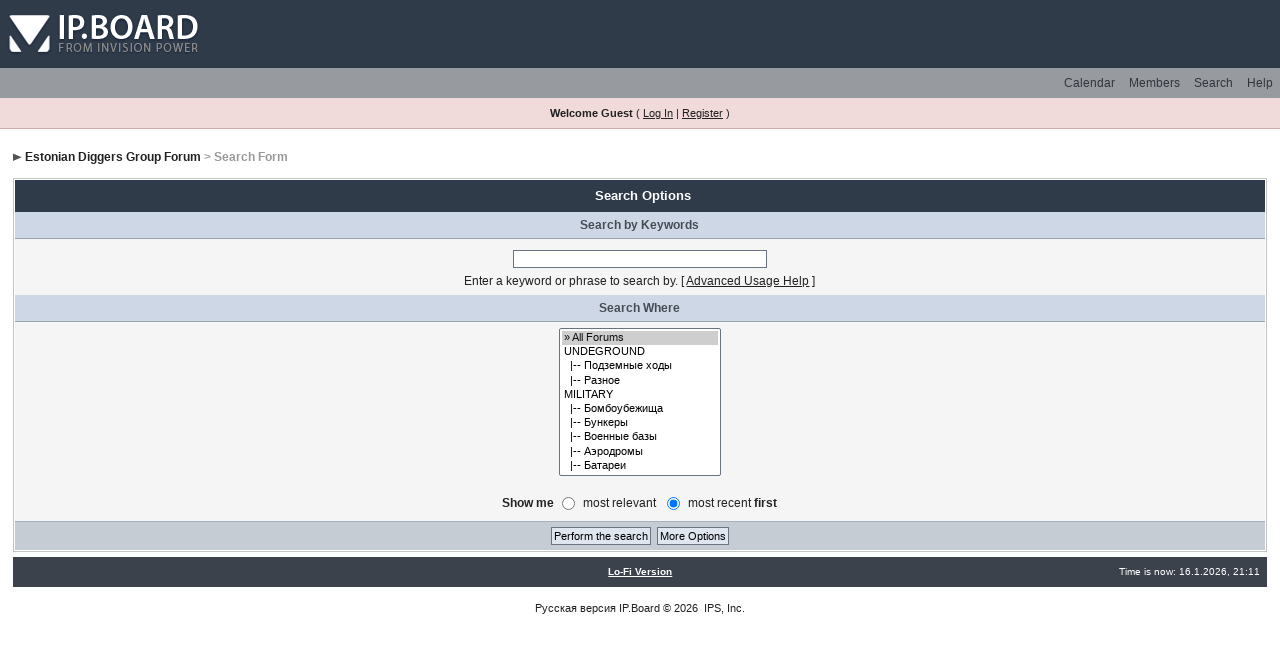

--- FILE ---
content_type: text/html; charset=windows-1251
request_url: https://diggers.ee/forum/index.php?s=c7893c970d511d313b19bf053bc9a14f&act=Search&f=0
body_size: 10290
content:
<!DOCTYPE html PUBLIC "-//W3C//DTD XHTML 1.0 Transitional//EN" "http://www.w3.org/TR/xhtml1/DTD/xhtml1-transitional.dtd"> 
<html xml:lang="en" lang="en" xmlns="http://www.w3.org/1999/xhtml">
<head>
<meta http-equiv="content-type" content="text/html; charset=windows-1251" />
<link rel="shortcut icon" href="favicon.ico" />
<title>Search Engine</title>
 
<style type="text/css">
	/*~START CSS~*/

/*  
 * CSS for IP.Board 2.3.0
 * Author: Rikki Tissier, original IP.Board CSS by James Mathias
 * Copyright: 2005 IPS, Inc, all rights reserved 
 *
 * All style attributes in alpha-numeric order starting from 0
 *
 */

/* 
 * ========================================
 * global element styles 
 * ========================================
 */

@import url(style_images/pro/css_colors.css);

/* ----------------------------------- */


html{
	overflow-x: auto; /* fixes MSIE scrollbar bug DO NOT REMOVE, has no effect in Mozilla, or Opera */
}

body{ 
	font-family: Arial, Verdana, Tahoma, "Trebuchet MS", Sans-Serif, Georgia, Courier, "Times New Roman", Serif;
	font-size: 12px;
	line-height: 135%;
	margin: 0px;
	padding: 0px; /* required for Opera to have 0 margin */
	text-align: center; /* centers board in MSIE */
}

/* 
 * ========================================
 * Set up IPB table
 * ========================================
 */
 
.ipbtable { width:100% }

table.ipbtable,
tr.ipbtable,
td.ipbtable
{ /* required for text in tables, because tables do not inherit from body */
	background: transparent;
	color: #222;
	font-size: 12px;
	line-height: 135%;
}

.ipbtable td,
.divpad{ /* gives all tables faux cellpadding of 5px */
	padding: 5px;
}

td.nopad{ /* allows some tables to have no padding on the td */
	padding: 0;
}

/* Safari... */
th
{
	text-align: left;
}


form{
	display: inline;
	margin: 0; /* removes mystery form tag gapping */
	padding: 0; /* removes mystery form tag gapping */
}

img{
	border: 0; /* makes sure linked images do not have a border */
	vertical-align: middle;
}

/* 
 * ========================================
 * global hyperlink styles 
 * ========================================
 */

a:link,
a:visited,
a:active{
	background: transparent;
	color: #222;
	text-decoration: underline;
}

a:hover{
	background: transparent;
}

/* 
 * ========================================
 * Main wrapper, this controls the overall width of the board in you browser view window. 
 * ========================================
 */

#ipbwrapper{ 
	margin: 15px auto 20px auto; /* centers the box, no matter the overall width, also applies a 20px gap at the top and bottom of the board */
	text-align: left; /* re_aligns text to left second part of two part MSIE centering workaround */
	/* EDIT THIS TO CHANGE THE WIDTH OF THE BOARD -> 960px is a common fixed resolution size */
	width: 98%;
}

/* 
 * ========================================
 * styles for pagination links 
 * ========================================
 */

/* @group Pagination */

.pagelink,
.pagelinklast,
.pagecurrent,
.minipagelink,
.minipagelinklast{
	background: #d8d8d8;
	padding: 2px 4px 2px 4px;
}

.pagelinklast,
.minipagelinklast{
	background: #d8d8d8;
}


.pagecurrent{

}

.minipagelink,
.minipagelinklast{
	border: 1px solid #C2CFDF;
	font-size: 10px;
	margin: 0 1px 0 0;
}

.pagelink a:active,
.pagelink a:visited,
.pagelink a:link,
.pagelinklast a:active,
.pagelinklast a:visited,
.pagelinklast a:link,
.pagecurrent a:active,
.pagecurrent a:visited,
.pagecurrent a:link,
.minipagelink a:active,
.minipagelink a:visited,
.minipagelink a:link,
.minipagelinklast a:active,
.minipagelinklast a:visited,
.minipagelinklast a:link{
	text-decoration: none;
}



/* @end */

/* fake button effect for some links */
.fauxbutton{
	font-size: 11px;
	font-weight: bold;
	padding: 4px;
}

.fauxbutton a:link,
.fauxbutton a:visited,
.fauxbutton a:active{
	text-decoration: none;
}

.forumdesc,
.forumdesc a:link,
.forumdesc a:visited,
.forumdesc a:active{ 
	background: transparent;
	font-size: 11px; 
	color: #666;
	line-height: 135%;
	margin: 2px 0 0 0;
	padding: 0;
}

/* =================================================================================== */
/* =================================================================================== */
/* =================================================================================== */

.searchlite {
	background-color:yellow;
	font-weight:bold;
	color: red;
}

.activeusers{
	background: #FFF;
	border: 3px solid #d7d7d7;
	color: #000;
	margin: 0px;
	padding: 0px;
}

.activeuserposting a:link,
.activeuserposting a:visited,
.activeuserposting a:active,
.activeuserposting
{
	font-style:italic;
	text-decoration: none;
	border-bottom:1px dotted black;
}

fieldset.search{ 
	line-height: 150%;
	padding: 6px; 
}

label{ 
	cursor: pointer; 
}

img.attach{ 
	background: #808080 url(style_images/pro/click2enlarge.gif) no-repeat top right;
	border: 1px solid #808080;
	margin: 0 2px 0 0;
	padding: 11px 2px 2px 2px;
}

li.helprow{ 
	margin: 0 0 10px 0;
	padding: 0; 
}

ul#help{ 
	padding: 0 0 0 15px; 
}

.warngood,
.warnbad{ 
	color: #0B9500;
	font-weight: bold;
}

.warnbad{ 
	color: #DD0000;
}

#padandcenter{ 
	margin: 0 auto 0 auto;
	padding: 14px 0 14px 0;
	text-align: center;
}

#profilename{ 
	font-size: 28px; 
	font-weight: bold; 
}

#photowrap{ 
	padding: 6px; 
}

#phototitle{ 
	border-bottom: 1px solid #000; 
	font-size: 24px; 
}

#photoimg{ 
	margin: 15px 0 0 0;
	text-align: center; 
}

/* @group User CP */

#ucpmenu,
#ucpcontent{ 
	background: #f3f3f3;
	border: 1px solid #c4c4c4;
	padding: 1px;
	line-height: 150%;
}

#ucpmenu p{ 
	margin: 0; 
	padding: 2px 5px 6px 9px;
}

#ucpmenu a:link, 
#ucpmenu a:active, 
#ucpmenu a:visited{ 
	text-decoration: none; 
}

#ucpcontent{ 
	width: auto;
}

#ucpcontent p{ 
	margin: 0;
	padding: 10px;
}



/* @end */

.activeuserstrip{ 
	background: #BCD0ED;
	padding: 6px;
}

/* Topic View elements */
.signature{  
	background: transparent;
	color: #737373; 
	font-size: 10px;
	line-height: 150%;
}

.postdetails{ 
	font-size: 11px;
	line-height:140%;
}

.postcolor{ 
	font-size: 13px; 
	line-height: 160%;
}

.normalname{ 
	color: #003;
	font-size: 12px; 
	font-weight: bold; 
}

.normalname a:link, 
.normalname a:visited, 
.normalname a:active{ 
	font-size: 12px;
}

.post_head {
}

.post1,
.bg1,
.post2,
.bg3,
.post1.post_left,
.post2.post_left
{ 
}

.row2shaded,
.post1shaded { background-color: #DEDBE4 }
.row4shaded,
.post2shaded { background-color: #E3DFE7 }

.row1{ 
}

.row2{  
}

.ipbtable .row1,
.ipbtable .row2 {
}

.rowhighlight{
	background-color: #FFF9BA;
}

.darkrow1,
.darkrow3{ 
}

/* tableborders gives the white column / row lines effect */
.plainborder,
.tablefill,
.tablepad{ 
	background: #f5f5f5;
	border: 1px solid #345487;
}

.tablefill,
.tablepad{ 
	padding: 6px;  
}

.tablepad{ 
	border: 0 !important;
}

.wrapmini{ 
	float: left;
	line-height: 1.5em;
	width: 25%;
}

.pagelinks{
	float: left;
	line-height: 1.2em;
	width: 35%;
}

.desc{ 
	font-size: 11px; 
}

.lastaction
{
	font-size: 11px; 
}

.edit{ 
	font-size: 9px;
}

.thin{ 
	border: 1px solid #FFF;
	border-left: 0;
	border-right: 0;
	line-height: 150%;
	margin: 2px 0 2px 0;
	padding: 6px 0 6px 0;
}

/* @group Calendar */

.calmonths{ 
	background: #eeeeee;
	font-size: 18px; 
	font-weight: bold; 
	margin: 5px 0 5px 0;
	padding: 8px;
	text-align: center;
}

.weekday{
	font-size: 14px;
	font-weight: bold;
}

.calmonths a{
	text-decoration: none;
}

.calday,
.calweekday{ 
	background: #e8e8e8;
	color: #4b4b4b;
	font-size: 11px;
	font-weight: bold;
	margin: 0;
	padding: 4px;
	text-align: right;
}

.calweekday{
	border-right: 1px solid #AAA;
	color: #222;
	font-size: 14px;
	padding: 6px;
	text-align: center;
}

.celltodayshaded,
.celldateshaded,
.cellblank,
.celldate,
.celltoday,
.mcellblank,
.mcelldate,
.mcelltoday{
	background: #f5f5f5; 
	height: 100px;
	margin: 0;
	padding: 0;
	vertical-align: top;
}

.celltodayshaded,
.celldateshaded
{
	background: #E3DFE7;
}

.mcellblank,
.mcelldate,
.mcelltoday{
	height: auto;
}

.cellblank,
.mcellblank{
	background: #d1d1d1;
}

.celltoday,
.celltodayshaded,
.mcelltoday{
	border: 2px solid #8B0000;
}

.calranged
{
	border: 2px outset #C2CFDF;
	background: #C2CFDF;
	padding:4px;
}

.calitem
{
	border-bottom: 1px dotted #C2CFDF;
	padding:4px;
}



/* @end */

/* @group Input elements */

.input-warn,
.input-green,
.input-checkbox,
input,
textarea,
select{
	font-family: verdana, helvetica, sans-serif;
	font-size: 11px;
	margin: 5px;
	padding: 2px;
	vertical-align: middle;
}

select
{
	margin: 0px;
}

.input-checkbox
{
	border: none;
}

.input-warn,
.input-warn-content
{
	border: 1px solid #C00;
}

.input-ok,
.input-ok-content
{
	border: 1px solid #0C0;
}

.input-warn-content
{
	padding: 4px;
	margin: 4px;
	background-color: #FCC;
}

.input-ok-content
{
	padding: 4px;
	margin: 4px;
	background-color: #CFC;
}


.input-text
{
	color: #900;
}

input.button{
	margin: 0;
	width: auto;
	cursor: pointer;
}

optgroup option{
	font-family: verdana, helvetica, sans-serif;
	font-size: 12px;
}

.codebuttons{ 
	font-family: Verdana, Helvetica, Sans-Serif; 
	font-size: 10px; 
	vertical-align: middle;
	margin:2px;
}

.textarea,
.searchinput,
.button,
.gobutton{
	font-family: Verdana, Helvetica, Sans-Serif;
	font-size: 11px;
	padding: 2px;
	vertical-align: middle;
}
	
.button{
}

.gobutton{
	background: transparent;
	border: 0;
	color: #072A66;
	margin: 0;
	vertical-align: middle;
}

.radiobutton,
.checkbox,
.helpbox { 
	border: 0;
	vertical-align: middle;
	background: transparent;
}



/* @end */

.formtable{
	background: transparent;
}

.formtable td,
.pformleft,
.pformleftw,
.pformright{
	border-left: 0;
	font-weight: bold;
	margin: 1px 0 0 0;
	padding: 6px;
	width: 25%;
}

.pformleft,
.pformleftw {
	background-color: #e4e6e9;
}

.pformright {
	background-color: #eff1f3;
}

.formtable td.wider,
.pformleftw,
.pformright{
	width: 40%;
}

.formtable td.formright,
.pformright{
	border-right: 0px;
	font-weight: normal;
	width: auto;
} 

.formtable td.formtitle,
.formsubtitle{
	background: #dcdcdc;
	border: 1px solid #9FB9D4; 
	border-bottom: 0;
	border-left: 0;
	border-right: 0;
	font-weight: normal;
}

.formsubtitle{ 
	border: 0;
	color: #474747;
	font-weight: bold;
	padding: 5px;
}

.formtable td.formstrip{
	background: #DDE8F2;
	border: 1px solid #9FB9D4;
	border-left: 0;
	border-right: 0;
	font-weight: normal;
}

/* 
 * ========================================
 * new style quote and code wrappers MATT's DESIGN 
 * ========================================
 */

.quotetop{
	background: #E4EAF2 url(style_images/pro/css_img_quote.gif) no-repeat right;
	border: 1px dotted #000;
	border-bottom: 0;
	border-left: 4px solid #8394B2;
	color: #000;
	font-weight: bold;
	font-size: 10px;
	margin: 2px auto 0 auto;
	padding: 3px;
}

.quotemain{
	background: #FAFCFE;
	border: 1px dotted #000;
	border-left: 4px solid #8394B2;
	border-top: 0;
	color: #465584;
	padding: 4px;
	margin: 0 auto 0 auto;
}

.codetop,
.sqltop,
.htmltop{
	background: #FDDBCC url(style_images/pro/css_img_code.gif) no-repeat right;
	color: #000;
	font-weight: bold;
	margin: 0 auto 0 auto;
	padding: 3px;
}

.codemain,
.sqlmain,
.htmlmain{
	background: #FAFCFE;
	border: 1px dotted #000;
	color: #465584;
	font-family: Courier, "Courier New", Verdana, Arial;
	margin: 0 auto 0 auto;
	padding: 2px;
}

/* 
 * ========================================
 * old school quote and code styles - backwards compatibility 
 * ========================================
 */

#QUOTE,
#CODE{  
	background: #FAFCFE; 
	border: 1px solid #000; 
	color: #465584; 
	font-family: Verdana, Arial; 
	font-size: 11px; 
	padding: 2px; 
	white-space: normal;
}

#CODE{ 
	font-family: Courier, "Courier New", Verdana, Arial;
}

/* 
 * ========================================
 * All New Styles 
 * ========================================
 */
.cleared{
	clear: both;
}

.borderwrap,
.borderwrapm{ /* this will affect the outlining border of all the tables and boxes through-out the skin. */
	background: #FFF;
	padding: 1px; 
	margin: 0px; 
}

.borderwrapm{
	margin: 5px;
}

.borderwrap h3,
.maintitle,
.maintitlecollapse{
	font-size: 13px;
	font-weight: bold; 
	margin: 0px;
	padding: 8px 8px 8px 15px;
}

.maintitle td { 
	font-size: 13px;
	font-weight: bold;
}


.maintitlecollapse{
}

.maintitle p,
.maintitlecollapse p,
.formsubtitle p{
	background: transparent !important;
	border: 0 !important;
	margin: 0 !important;
	padding: 0 !important;
}

.maintitle p.expand,
.maintitle p.goto,
.maintitlecollapse p.expand,
.formsubtitle p.members{
	float: right;
	width: auto !important;
}

.maintitle a:link, 
.maintitle a:visited,
.maintitlecollapse a:link, 
.maintitlecollapse a:visited{ 
	background: transparent;
	text-decoration: none;
}

.maintitle a:hover, 
.maintitle a:active,
.maintitlecollapse a:hover, 
.maintitlecollapse a:active{ 
	background: transparent;
}

table th,
.borderwrap table th,
.subtitle,
.subtitlediv,
.postlinksbar{ 
	font-size: 12px;
	font-weight: bold;
	margin: 0; 
	padding: 5px; 
}

.subtitlediv{
	text-align: right;
}

.borderwrap table th a:link,
.subtitle a:link,
.subtitlediv a:link,
.borderwrap table th a:visited,
.subtitle a:visited, 
.subtitlediv a:visited, 
.borderwrap table th a:active,
.subtitle a:active,
.subtitlediv a:active
{ 
	background: transparent;
	text-decoration: none;
}

.borderwrap table th a:hover,
.subtitle a:hover,
.subtitlediv a:hover
{
	
}

.borderwrap h4{
	background: #DDE6F2;
	border: 1px solid #FFF;
	border-bottom: 1px solid #5176B5;
	border-top: 1px solid #5176B5;
	color: #5176B5; 
	font-size: 12px;
	font-weight: bold; 
	margin: 0;
	padding: 5px;
}

.borderwrap p{
	background: #F9F9F9;
	border: 1px solid #CCC;
	margin: 5px;
	padding: 10px;
	text-align: left;
}


td.formbuttonrow,
.formbuttonrow,
.pformstrip,
.borderwrap p.formbuttonrow,
.borderwrap p.formbuttonrow1{
	margin: 0px !important;
	padding: 5px !important;
	text-align: center;
}

td.formbuttonrow{
	border-bottom: 0;
	border-left: 0;
	border-right: 0;
}

.borderwrap p.formbuttonrow1{
	background: #F9F9F9 !important;
	border: 0;
	border-top: 1px solid #CCC;
}

.bar,
.barb,
.barc{

}

.barc{
	border-bottom: 0;
}

.bar p,
.barb p,
.barc p{
	background: transparent;
	border: 0;
	font-size: 11px;
	margin: 0;
	padding: 5px;
	text-align: left;
}

.barb p{
	text-align: right;
}

.bar p.over,
.bar p.overs,
.barc p.over,
.barc p.overs{
	float: right;
}

.barb p.over,
.barb p.overs{
	float: left;
}

.bar p.overs,
.barb p.overs,
.barc p.overs{
	position: relative;
	top: 5px;
}

.catend{
	font-size: 1px;
	height: 5px;
}

.newslink{
	background: #eeeeee;
	margin: 0;
	width: 100%;
}

.newslink td{
	color: #222;
	font-size: 11px;
	padding: 5px 5px 5px 10px;
}

.newslink span{
	background: transparent;
	font-style: italic;
	font-weight: normal;
}

.newslink input{
	font-size: 10px;
	padding: 3px;
	vertical-align: middle;
	width: auto;
}

.newslink input.button{
	background: transparent;
	border: 0;
	color: #072A66;
	vertical-align: middle;
}

.fieldwrap{
	background: #F9F9F9;
	border: 1px solid #CCC;
	border-top: 0;
	margin: 5px;
	padding: 0;
	text-align: left;
}

.fieldwrap h4{
	background: #EEE;
	border: 1px solid #CCC;
	border-left: 0;
	border-right: 0;
	color: #444; 
	font-size: 12px;
	font-weight: bold; 
	margin: 0;
	padding: 5px;
}

.errorwrap {
	background: #F2DDDD;
	border: 1px solid #992A2A;
	border-top: 0;
	margin: 5px;
	padding: 0;
}


.errorwrap h4 {
	background: #E3C0C0;
	border: 1px solid #992A2A;
	border-left: 0;
	border-right: 0;
	color: #992A2A; 
	font-size: 12px;
	font-weight: bold; 
	margin: 0;
	padding: 5px;
}

.errorwrap p {
	background: transparent;
	border: 0;
	color: #992A2A;
	margin: 0;
	padding: 8px;
}


.ruleswrap{
	background: #F2DDDD;
	border: 1px solid #992A2A;
	color: #992A2A; 
	margin: 5px 0 5px 0;
	padding: 5px;
}

#redirectwrap{
	background: #FFF;
	border: 1px solid #c4c4c4;
	padding: 1px;
	margin: 200px auto 0 auto;
	text-align: left;
	width: 500px;
}

#redirectwrap h4{
	font-size: 11px;
	font-weight: bold;
	margin: 0; 
	padding: 5px;
}

#redirectwrap p{
	margin: 0;
	padding: 5px;
}

#redirectwrap p.redirectfoot{
	margin: 0px !important;
	padding: 5px !important;
	text-align: center;
}


#gfooter{
	margin: 5px 0 5px 0;
	padding: 0;
	width: 100%;
}

#gfooter td{
	font-size: 10px;
	padding: 7px;
}

#gfooter a:link,
#gfooter a:visited{
}

#logostrip{ 
	height: 68px;
	margin: 0;
	padding: 0;
	text-align: left;
}

#logographic{
	background: transperent url(style_images/pro/logo4.gif) no-repeat left;
	height: 68px;
	margin: 0;
	padding: 0;
}

#submenu{ 
	margin: 0;
	height: 30px;
	text-align: right;
}

	#submenu_left a {
		float: left;
	}
	
	#submenu_right a {
		float: right;
	}
	
	#submenu a {
		display: block;
		padding: 7px;
		text-decoration: none;
	}
	
		#submenu a:hover {
		
		}

#userlinks,
#userlinksguest{ 
	margin: 0px 0 5px 0;
	padding: 0 5px 0 5px;
	clear: both;
}

#userlinksguest{ 
	
}

#userlinks p,
#userlinksguest p{
	background: transparent !important;
	border: 0 !important;
	font-size: 11px;
	font-weight: bold; 
	letter-spacing: 1px;
	margin: 0 !important;
	padding: 7px 0 7px 0; 
	text-align: right;
}

#userlinks p,
#userlinksguest p{
	font-weight: normal;
	letter-spacing: 0;
}

#userlinksguest p.pcen{
	text-align: center;
}

#userlinks p.home,
#userlinksguest p.home{
	float: left;
}

#navstrip{ 
	font-size: 12px;
	font-weight: bold;
	margin: 0 0 5px 0;
	padding: 5px 0px 8px 0px; 
}

#navstrip a:link, 
#navstrip  a:visited{ 
	text-decoration: none;
}

#navstrip a:hover, 
#navstrip a:active{
 
}

.toplinks{
	background: transparent;
	color: #565656;
	margin: 0;
	padding: 0 0 5px 0;
	text-align: right;
}

.toplinks span{
	color: #565656;
	font-size: 11px;
	font-weight: bold;
	margin: 0;
	padding: 5px;
}

.toplinks a {
	color: #686868;
}

.copyright{ 
	font-size: 11px; 
	margin: 0 0 5px 0;
	padding: 8px;
}

/* @group Print styles */

#print{
	margin: 20px auto 20px auto;
	padding: 0;
	text-align: left;
	width: 85%;
}

#print h1,
#print h2,
#print h3,
#print h4,
#print p{
	color: #036;
	font-size: 18px;
	font-weight: bold;
	margin: 0;
	padding: 8px;
}

#print h2,
#print h3,
#print p{
	border-bottom: 1px solid #999;
	font-size: 11px;
	font-weight: normal;
}

#print h3{
	background: #F5F5F5;
	font-size: 12px;
	font-weight: bold;
	margin: 0 0 10px 0;
}

#print h4{
	background: #F9F9F9;
	font-size: 11px;
}

#print p{
	margin: 0 0 5px 0;
	padding: 10px;
}

#print p.printcopy{
	border: 0;
	color: #000;
	text-align: center;
}

.dny-edit-title
{
	border:0px;
	padding:3px;
	margin:0px;
	background: #D1DCEB; 
	color: #3A4F6C; 
}



/* @end */


/* ======================================== */
/* TABS
/* ======================================== */

.tabon
{
	border-width: 1px 1px 0px 1px;
	border-style: solid;
	padding:8px;
	float:left;
	width:auto;
	margin-top:1px;
	font-size:11px;
}

.taboff
{
	border-width: 1px 1px 0px 1px;
	border-style: solid;
	padding:8px;
	float: left;
	width: auto;
	margin-top:1px;
	font-size:11px;
}

.tabon a:link, 
.tabon a:visited, 
.tabon a:active
{
	text-decoration:none;
}

.taboff a:link, 
.taboff a:visited, 
.taboff a:active
{
	text-decoration:none;
}

.mya-back
{
	background: #eaeaea;
	margin:1px;
	padding: 1px;
}

.mya-content
{
	background: #FFF;
	padding:8px;
	margin: 1px;
	border: 1px solid #777;
}

.mya-content-tbl
{
   background: #F0F5FA;
   border: 1px solid #777;
   text-align:left;
   font-size:10px;
   white-space:nowrap;
   margin:1px;
}

.mya-fieldwrap
{
	background: transparent;
	margin-top: 2px;
	margin-bottom: 2px;
	padding: 4px;
	border: 1px solid #C5C7CD;
	-moz-border-radius: 5px;
	width: auto;
	display: block;
}

/* -------------------------------- */
/* Create PM box defaults           */
/* -------------------------------- */

.iframeshim
{
	position:absolute;
	display:none;
	background: #FFF;
	border:0px;
	width:auto;
	height:auto;
}



/* -------------------------------- */
/* Experimental                     */
/* -------------------------------- */

/* @group Popup Menus */

.popupmenu,
.popupmenu-new
{
   background: #f4f4f4;
   border: 1px solid #989898;
   text-align:left;
   font-size:11px;
   white-space:nowrap;
   /*padding:3px 5px 3px 3px;*/
   /*width:300px;*/
}

.popupmenu-item
{
	padding: 5px;
	/*margin-top:4px;*/
	white-space: nowrap;
	border-bottom: 1px solid #d0d0d0;
	color:  #000000;
	font-weight: normal;
}

.popupmenu-item-last
{
	padding: 5px;
	/*margin-top:4px;*/
	white-space: nowrap;
	color:  #000000;
	font-weight: normal;
}

.popmenubutton-new,
.popmenubutton
{
	white-space:nowrap;
	background-color: #f0f0f0;
	border: 1px solid #adadad;
	color: #30343b;
	font-weight:bold;
	float:right;
	text-align:center;
	margin:0px;
	font-size:11px;
	padding: 2px 8px 2px 8px;
}

.popmenubutton-new,
.popmenubutton-new-out
{
	float:none;
	width:auto;
	text-align:left;
	height:auto;
	padding:4px;
	font-weight:normal;
	background-color:#f0f0f0;
	background-image: url(style_images/pro/menu_action_down-padded.gif);
	background-repeat: no-repeat;
	background-position: right;
}

.popmenubutton-new-out
{
	padding: 4px;
	background-color:#dce1e8;
	border: 1px solid #a9b0bb;
}


.popupmenu-new
{
	background-color: #f4f4f4;
}

.maintitle .popmenubutton {
	margin: -3px 0px -3px 5px;
}

.popmenubutton a:link, 
.popmenubutton a:visited,
.popmenubutton-new a:link, 
.popmenubutton-new a:visited,
.popmenubutton-new-out a:link,
.popmenubutton-new-out a:visited,
.popupmenu-item a:link, 
.popupmenu-item a:visited,
.popupmenu-item-last a:link, 
.popupmenu-item-last a:visited
{ 
	text-decoration: none;
	-moz-outline: none;
}

.popmenubutton a:hover,
.popmenubutton-new a:hover,
.popupmenu-item a:hover, 
.popupmenu-item-last a:hover
{  
	text-decoration: none;
}

.popupmenu-category
{
	background-color: #aaaaaa; 
	color: #464646; 
	font-size: 11px;
	font-weight: bold; 
	letter-spacing: 1px;
	margin: 0; 
	padding: 5px; 
}



/* @end */

/* -------------------------------- */
/* Loading box
/* -------------------------------- */

#loading-layer-inner
{
	width:220px;
	height:28px;
	padding:18px 10px 10px 10px;
	text-align:center;
	color: #000;
	border: 1px solid;
	border-color:#CCC #666 #666 #CCC;
	background-color: #FCF8C7;
}

/* -------------------------------- */
/* Message in a bo(x|ttle)
/* -------------------------------- */

#ipd-msg-wrapper
{
	display: none;
	width: 220px;
}

#ipd-msg-inner
{
	width:100%;
	height:45px;
	padding: 6px 4px 4px 4px;
	margin: 0px;
	text-align:center;
	color: #000;
	border: 1px solid;
	border-color:#ccc #666 #666 #ccc;
	background-color: #FCF8C7;
	filter:alpha(opacity=75);
	opacity:.75
}

#ipd-msg-title
{
	width: 100%;
	height:20px;
	margin: 0px;
	padding: 6px 4px 4px 4px;
	background: transparent url(style_images/pro/css_pp_header.gif);
	border: 1px solid #3A4F6C;
	border-bottom: 0px;
	color: #FFF;
}

.linked-image
{
	margin: 0px;
	padding: 0px;
	border: 0px;
}

.resized-linked-image
{
	margin: 1px 0px 0px 0px;
	padding: 0px;
	background-color: #000;
	border: 0px;
	color: #FFF;
	font-size: 10px;
	width: auto;
	-moz-border-radius-topleft: 7px;
	-moz-border-radius-topright: 7px;
}

.resized-linked-image-zoom
{
	width: 200px;
	height: 30px;
	filter:alpha(opacity=85);
	opacity:.85;
	background-color: #FFF;
	padding-top: 6px;
	padding-left: 5px;
	top: 0px;
	left: 0px;
	position: absolute;
	display: none;
}

/* -------------------------------- */
/* Edit post reason
/* -------------------------------- */

.post-edit-reason
{
	background: #E7EAEF;
	margin-top: 9px;
	margin-bottom: 0px;
	padding: 4px;
	color: #333;
	font-size: 10px;
	border: 1px solid #C5C7CD;
	-moz-border-radius: 5px;
	width: auto;
	display: block;
}

/* -------------------------------- */
/* Personal Profile
/* -------------------------------- */

.pp-name
{ 
	background: #eeeeee;
	margin: 0px;
	padding: 10px;
}

/* @group Personal Profile */

.pp-name h3
{
	margin:0px;
	padding:0px 0px 5px 0px;
	font-size:24px;
}

.pp-header
{ 
	font-size: 10px;
	font-weight: bold; 
	margin: 0px 0px 1px 0px; 
	padding: 5px; 
}

.pp-title
{
	font-size: 12px;
	font-weight: bold; 
	margin: 0px;
	padding: 8px;
}

.pp-datebox
{
	text-align: center;
	background: #FFFFFF;
	border: 1px solid #8e8e8e;
	padding: 4px;
	margin: 0px;
	font-size:18px;
	font-weight:bold;
	line-height: 100%;
	letter-spacing: -1px;
	float:right;
	width: auto;
}

.pp-datebox em
{
	color: #AAA;
	font-weight: normal;
	font-style: normal;
}

.pp-contentbox-back
{
	background-color: #cacaca;
	padding: 6px;
}

.pp-contentbox-entry,
.pp-contentbox-entry-noheight,
.pp-contentbox-entry-noheight-mod,
.pp-contentbox-entry-noheight-sel
{
	background-color: #f7f7f7;
	border: 1px solid #8e8e8e;
	line-height: 140%;
	padding: 8px;
	margin-bottom: 6px;
	height: 200px;
	overflow: auto;
	overflow-x: auto;
}

.pp-contentbox-entry-noheight-sel
{
	background-color:#FCECCD;
}

.pp-contentbox-entry-noheight-mod
{
	background-color:#FDF1DA;
}

.pp-contentbox-entry-noheight,
.pp-contentbox-entry-noheight-mod,
.pp-contentbox-entry-noheight-sel
{
	height: auto;
	margin-bottom: 1px;
}

.pp-image-thumb-wrap,
.pp-image-thumb-wrap-floatright,
.pp-image-mini-wrap,
.pp-image-mini-wrap-floatright
{
	width: 52px;
	height: 52px;
	text-align: center;
	background: #FFFFFF;
	border: 1px solid #555555;
	padding: 4px;
	margin-top: auto;
	margin-bottom: auto;
}

.pp-image-mini-wrap,
.pp-image-mini-wrap-floatright
{
	width: 27px;
	height: 27px;
	margin-top: auto;
	margin-bottom: auto;
}

.pp-image-thumb-wrap-floatright,
.pp-image-mini-wrap-floatright
{
	float:right;
}

.pp-tiny-text
{
	color: gray;
	font-size: 10px;
}

.pp-mini-content-entry,
.pp-mini-content-entry-noheight,
.pp-mini-entry-noheight-shaded
{
	background-color: #F5F9FD;
	padding: 6px;
	border-bottom: 1px dotted #555555;
	clear:both;
	width: auto;
	height: 60px;
}

.pp-mini-entry-noheight-shaded
{
	background-color: #E3DFE7;
}

.pp-mini-content-entry-noheight,
.pp-mini-entry-noheight-shaded
{
	height: auto;
}

.pp-tabclear,
.pp-maintitle
{
	font-size: 13px;
	font-weight: bold; 
	margin: 0px;
	padding: 8px;
}

.pp-tabclear
{
	border:0px;
}

.pp-tabon
{
	border-width: 1px 1px 0px 1px;
	border-style: solid;
	padding:8px;
	float:left;
	width:auto;
	margin-top:1px;
	font-size:11px;
}

.pp-taboff,
.pp-tabshaded
{
	border-width: 1px 1px 0px 1px;
	border-style: solid;
	padding:8px;
	float: left;
	width: auto;
	margin-top:1px;
	font-size:11px;
}

.pp-tabshaded
{
	background-image: url(style_images/pro/css_pp_tab_shaded.gif);
	background-repeat: repeat-x;
	background-position: left bottom;
	color: #516795;
	border-top: 1px solid #7f9BBC;
	border-left: 1px solid #7f9BBC;
	border-right: 1px solid #7f9BBC;
}

.pp-tabon a:link, 
.pp-tabon a:visited, 
.pp-tabon a:active
{
	text-decoration:none;
}

.pp-taboff a:link, 
.pp-taboff a:visited, 
.pp-taboff a:active,
.pp-tabshaded a:link, 
.pp-tabshaded a:visited, 
.pp-tabshaded a:active
{
	text-decoration:none;
}

.pp-tabwrap
{
	height: 34px;
	margin:0px;
	padding:0px;
}



/* @end */

/* Small blog fix */

#myblogset-info .fieldwrap {
	background: transparent;
	border: 0px;
	border-top: 0;
    margin: 0px;
	padding: 0;
	text-align: left;
}


/* GALLERY STYLES */

.gallery_block {
	padding: 3px !important;
	margin: 0px;
}

.gal_caption {
	font-size: 14px;
	padding-bottom: 5px;
	font-weight: normal;
}

.gal_cat a {
	text-decoration: none;
}

.gal_curr {
}

.gal_noncurr {
}

.thumbwrap,
.thumbwrapp,
.fullimagewrap
{
	margin: 1px;
	background-color: #fff;
	border: 1px solid #8e8e8e !important;
}

.thumbwrapp{
	border: 2px solid #660707;
}

.fullimagewrap{
	background: #F5F9FD;
	text-align: center;
	margin: 5px 0 5px 0;
	padding: 5px;
}

.thumbwrap h4,
.thumbwrapp h4{	
	background: #DDE6F2;
	border: 0 !important;
	color: #5176B5; 
	font-size: 12px;
	font-weight: bold; 
	margin: 0;
	padding: 5px;
}

.thumbwrap p,
.thumbwrapp p{
	border-bottom: 0px !important;
	margin: 0 !important;
	padding: 5px !important;
	text-align: left;
}

.thumbwrap p.alt,
.thumbwrapp p.alt{
	border-bottom: 0px !important;
	margin: 0 !important;
	padding: 5px !important;
	text-align: left;
}

.thumbwrapp p.pin{
	background: #EFDFDF !important;
	text-align: center !important;
}

.thumbwrap img.galattach,
.thumbwrapp img.galattach{
	background: #FFF url(style_images/pro/img_larger.gif) no-repeat bottom right;
	border: 1px solid #424242;
	margin: 5px;
	padding: 2px 2px 10px 2px;
}

/* This is a little hack to fix the
* scrollbar that appears in the emoticon
* pane of the post screen */	
#post_screen_hack table tr td {
	padding: 0px !important;
}
</style>
 
</head> 
<body>
<!--ipb.javascript.start-->
<script type="text/javascript">
 //<![CDATA[
 var ipb_var_st            = "0";
 var ipb_lang_tpl_q1       = "Please enter a page number to jump to between 1 and";
 var ipb_var_s             = "8c097941754b3a4ae67355d96f52e883";
 var ipb_var_phpext        = "php";
 var ipb_var_base_url      = "https://diggers.ee/forum/index.php?s=8c097941754b3a4ae67355d96f52e883&";
 var ipb_var_image_url     = "style_images/pro";
 var ipb_input_f           = "0";
 var ipb_input_t           = "0";
 var ipb_input_p           = "0";
 var ipb_var_cookieid      = "";
 var ipb_var_cookie_domain = ".diggers.ee";
 var ipb_var_cookie_path   = "/forum";
 var ipb_md5_check         = "880ea6a14ea49e853634fbdc5015a024";
 var ipb_new_msgs          = 0;
 var use_enhanced_js       = 1;
 var use_charset           = "windows-1251";
 var ipb_myass_chars_lang  = "Not enough characters";
 var ajax_load_msg		   = "Loading Content...";
 //]]>
</script>
<script type="text/javascript" src='jscripts/ips_ipsclass.js'></script>
<script type="text/javascript" src='jscripts/ipb_global.js'></script>
<script type="text/javascript" src='jscripts/ips_menu.js'></script>
<script type="text/javascript" src='style_images/pro/folder_js_skin/ips_menu_html.js'></script>
<script type="text/javascript" src='cache/lang_cache/en/lang_javascript.js'></script>
<script type="text/javascript">
//<![CDATA[
var ipsclass = new ipsclass();
ipsclass.init();
ipsclass.settings['do_linked_resize'] = parseInt( "1" );
ipsclass.settings['resize_percent']   = parseInt( "50" );
//]]>
</script>
<!--ipb.javascript.end-->
	<div id="logostrip"><a href='https://diggers.ee/forum/index.php?s=8c097941754b3a4ae67355d96f52e883&amp;'><!--ipb.logo.start--><img src='style_images/pro/logo4.gif' alt='IPB' style='vertical-align:top' border='0' /><!--ipb.logo.end--></a></div>
	<div id="submenu">
		<!--ipb.leftlinks.start-->
		<div id='submenu_left'>
		
			
		<!--IBF.RULES-->
		</div>
		<!--ipb.leftlinks.end-->
		<!--ipb.rightlinks.start-->
		<div id='submenu_right'>
			<a href="https://diggers.ee/forum/index.php?s=8c097941754b3a4ae67355d96f52e883&amp;act=Help">Help</a>
			<a href="https://diggers.ee/forum/index.php?s=8c097941754b3a4ae67355d96f52e883&amp;act=Search&amp;f=0" id="ipb-tl-search">Search</a>
			<a href="https://diggers.ee/forum/index.php?s=8c097941754b3a4ae67355d96f52e883&amp;act=Members">Members</a>
			<a href="https://diggers.ee/forum/index.php?s=8c097941754b3a4ae67355d96f52e883&amp;act=calendar">Calendar</a>
			
			<div class='popupmenu-new' id='ipb-tl-search_menu' style='display:none;width:210px'>
				<form action="https://diggers.ee/forum/index.php?s=8c097941754b3a4ae67355d96f52e883&amp;act=Search&amp;CODE=01" method="post">
					<input type='hidden' name='forums' id='gbl-search-forums' value='all' /> 
					<input type="text" size="20" name="keywords" id='ipb-tl-search-box' />
					<input class="button" type="image" style='border:0px' src="style_images/pro/login-button.gif" />
					
				</form>
				<div style='padding:4px'>
					<a href='https://diggers.ee/forum/index.php?s=8c097941754b3a4ae67355d96f52e883&amp;act=Search'>More Search Options</a>
				</div>
			</div>
			<script type="text/javascript">
				ipsmenu.register( "ipb-tl-search", 'document.getElementById("ipb-tl-search-box").focus();' );
				gbl_check_search_box();
			</script>
		</div>
		<!--ipb.rightlinks.end-->
	</div>

<script type="text/javascript" src='jscripts/ips_xmlhttprequest.js'></script>
<script type="text/javascript" src='jscripts/ipb_global_xmlenhanced.js'></script>
<script type="text/javascript" src='jscripts/dom-drag.js'></script>
<div id='get-myassistant' style='display:none;width:400px;text-align:left;'>
<div class="borderwrap">
 <div class='maintitle' id='myass-drag' title='Click and hold to drag this window'>
  <div style='float:right'><a href='#' onclick='document.getElementById("get-myassistant").style.display="none"'>[X]</a></div>
  <div>My Assistant</div>
 </div>
 <div id='myass-content' style='overflow-x:auto;'></div>
 </div>
</div>
<!-- Loading Layer -->
<div id='loading-layer' style='display:none'>
	<div id='loading-layer-shadow'>
	   <div id='loading-layer-inner'>
	 	<img src='style_images/pro/loading_anim.gif' border='0' alt='Loading. Please Wait...' />
		<span style='font-weight:bold' id='loading-layer-text'>Loading. Please Wait...</span>
	    </div>
	</div>
</div>
<!-- / Loading Layer -->
<!-- Msg Layer -->
<div id='ipd-msg-wrapper'>
	<div id='ipd-msg-title'>
		<a href='#' onclick='document.getElementById("ipd-msg-wrapper").style.display="none"; return false;'><img src='style_images/pro/close.png' alt='X' title='Close Window' class='ipd' /></a> &nbsp; <strong>Site Message</strong>
	</div>
	<div id='ipd-msg-inner'><span style='font-weight:bold' id='ipd-msg-text'></span><div class='pp-tiny-text'>(Message will auto close in 2 seconds)</div></div>
</div>
<!-- Msg Layer -->

<!-- / End board header -->

<div id="userlinksguest">
	<p class="pcen"><b>Welcome Guest</b> ( <a href="https://diggers.ee/forum/index.php?s=8c097941754b3a4ae67355d96f52e883&amp;act=Login&amp;CODE=00">Log In</a> | <a href="https://diggers.ee/forum/index.php?s=8c097941754b3a4ae67355d96f52e883&amp;act=Reg1&amp;CODE=00">Register</a> )







	</p>
</div>
<div id="ipbwrapper">
<div id="navstrip"><img src='style_images/pro/nav.gif' border='0'  alt='&gt;' />&nbsp;<a href='https://diggers.ee/forum/index.php?s=8c097941754b3a4ae67355d96f52e883&amp;act=idx'>Estonian Diggers Group Forum</a>&nbsp;&gt;&nbsp;Search Form</div>
<!--IBF.NEWPMBOX-->
<script type="text/javascript">
<!--
function go_gadget_advanced(){
	window.location = "https://diggers.ee/forum/index.php?s=8c097941754b3a4ae67355d96f52e883&act=Search&mode=adv&f=0";
}
function win_pop(){
	window.open("https://diggers.ee/forum/index.php?s=8c097941754b3a4ae67355d96f52e883&act=Search&CODE=explain","WIN","width=400,height=300,resizable=yes,scrollbars=yes"); 
}
-->
</script>
<form action="https://diggers.ee/forum/index.php?s=8c097941754b3a4ae67355d96f52e883&amp;act=Search&amp;CODE=simpleresults&amp;mode=simple" method="post" name="sForm">

	<div class="borderwrap">
		<div class="maintitle"  align="center">Search Options</div>
		<div class="subtitle" align="center">Search by Keywords</div>
		<div class="tablepad" align="center">
			<input type="text" maxlength="100" size="40" id="keywords" name="keywords" /><br />
			<label for="keywords">Enter a keyword or phrase to search by.</label> &#091; <a href="#" title="Find out how to improve your search with boolean operators" onclick="win_pop()">Advanced Usage Help</a> &#093;
		</div>
		<div class="subtitle" align="center">Search Where</div>
		<div class="tablepad" align="center">
			<select name='forums[]' class='forminput' size='10' multiple='multiple'>
<option value='all' selected="selected">&raquo; All Forums</option><option value="8">UNDEGROUND</option>
<option value="16">&nbsp;&nbsp;&#0124;-- Подземные ходы</option>
<option value="22">&nbsp;&nbsp;&#0124;-- Разное</option>
<option value="23">MILITARY</option>
<option value="24">&nbsp;&nbsp;&#0124;-- Бомбоубежища</option>
<option value="25">&nbsp;&nbsp;&#0124;-- Бункеры</option>
<option value="28">&nbsp;&nbsp;&#0124;-- Военные базы</option>
<option value="40">&nbsp;&nbsp;&#0124;-- Аэродромы</option>
<option value="41">&nbsp;&nbsp;&#0124;-- Батареи</option>
<option value="42">&nbsp;&nbsp;&#0124;-- Разное</option>
<option value="44">&nbsp;&nbsp;&#0124;-- Бастионы</option>
<option value="47">&nbsp;&nbsp;&#0124;-- Подземные склады</option>
<option value="34">INDUSTRIAL</option>
<option value="35">&nbsp;&nbsp;&#0124;-- Недостроенные объекты</option>
<option value="37">&nbsp;&nbsp;&#0124;-- Заброшеные Сооружения</option>
<option value="38">&nbsp;&nbsp;&#0124;-- Городские коммуникации</option>
<option value="43">&nbsp;&nbsp;&#0124;-- Разное</option>
<option value="46">&nbsp;&nbsp;&#0124;-- Шахты</option>
<option value="45">Информация</option>
<option value="17">&nbsp;&nbsp;&#0124;-- Снаряжение</option>
<option value="48">&nbsp;&nbsp;&#0124;-- Новости</option>
<option value="49">&nbsp;&nbsp;&#0124;-- Вылазки</option>
<option value="50">&nbsp;&nbsp;&#0124;-- Сайтик</option>
<option value="51">&nbsp;&nbsp;&#0124;-- Разное</option>
</select><br /><br />
			<b>Show me</b>
			<input type="radio" name="sortby" value="relevant" id="sortby_one" class="radiobutton" />
			<label for="sortby_one">most relevant</label>&nbsp;
			<input type="radio" name="sortby" value="date" id="sortby_two" checked="checked" class="radiobutton" />
			<label for="sortby_two">most recent <strong>first</strong></label>
		</div>
		<div class="formbuttonrow" align="center">
			<input class='button' type="submit" value="Perform the search" />&nbsp;
			<input class='button' type="button" value="More Options" onclick="go_gadget_advanced()" />
		</div>
	</div>
</form>
<table cellspacing="0" id="gfooter">
	<tr>
		<td width="45%"> </td>
		<td width="10%" align="center" nowrap="nowrap"><a href="lofiversion/index.php"><b>Lo-Fi Version</b></a></td>
		<td width="45%" align="right" nowrap="nowrap">Time is now: 16.1.2026, 21:11</td>
	</tr>
</table>
<script type='text/javascript'>
//<![CDATA[
menu_do_global_init();
show_inline_messages();
// Uncomment this to fix IE png images
// causes page slowdown, and some missing images occasionally
// if ( is_ie )
// {
//	 ie_fix_png();
// }

//]]>
</script>
 
<!-- Copyright Information -->
        				  <div align='center' class='copyright'>
        				  	<a href='http://www.ibresource.ru' style='text-decoration:none' target='_blank'>Русская версия</a> <a href='http://www.invisionboard.com' style='text-decoration:none' target='_blank'>IP.Board</a>
        				  	 &copy; 2026 &nbsp;<a href='http://www.invisionpower.com' style='text-decoration:none' target='_blank'>IPS, Inc</a>.
        				  </div>
		<!-- / Copyright -->
</div>
<script defer src="https://static.cloudflareinsights.com/beacon.min.js/vcd15cbe7772f49c399c6a5babf22c1241717689176015" integrity="sha512-ZpsOmlRQV6y907TI0dKBHq9Md29nnaEIPlkf84rnaERnq6zvWvPUqr2ft8M1aS28oN72PdrCzSjY4U6VaAw1EQ==" data-cf-beacon='{"version":"2024.11.0","token":"854ff1779b114354a770ada60f808c39","r":1,"server_timing":{"name":{"cfCacheStatus":true,"cfEdge":true,"cfExtPri":true,"cfL4":true,"cfOrigin":true,"cfSpeedBrain":true},"location_startswith":null}}' crossorigin="anonymous"></script>
</body> 
</html>